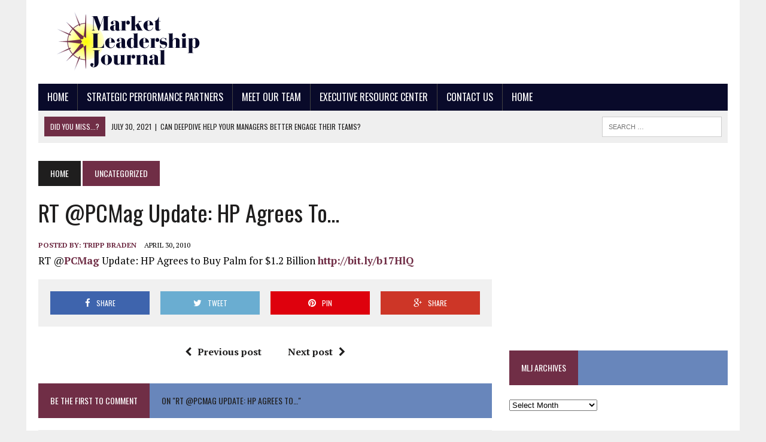

--- FILE ---
content_type: text/html; charset=UTF-8
request_url: https://www.marketleadership.net/rt-pcmag-update-hp-agrees-to-2/
body_size: 9592
content:
<!DOCTYPE html>
<html class="no-js" lang="en-US">
<head>
<meta charset="UTF-8">
<title>RT @PCMag Update: HP Agrees to&#8230; | Market Leadership Journal</title>
<meta name="viewport" content="width=device-width, initial-scale=1.0">
<link rel="profile" href="http://gmpg.org/xfn/11" />
<link rel="pingback" href="https://www.marketleadership.net/xmlrpc.php" />
<meta name='robots' content='max-image-preview:large' />
<link rel='dns-prefetch' href='//secure.gravatar.com' />
<link rel='dns-prefetch' href='//stats.wp.com' />
<link rel='dns-prefetch' href='//maxcdn.bootstrapcdn.com' />
<link rel='dns-prefetch' href='//fonts.googleapis.com' />
<link rel='dns-prefetch' href='//v0.wordpress.com' />
<link rel="alternate" type="application/rss+xml" title="Market Leadership Journal &raquo; Feed" href="https://www.marketleadership.net/feed/" />
<link rel="alternate" type="application/rss+xml" title="Market Leadership Journal &raquo; Comments Feed" href="https://www.marketleadership.net/comments/feed/" />
<link rel="alternate" type="application/rss+xml" title="Market Leadership Journal &raquo; RT @PCMag Update: HP Agrees to&#8230; Comments Feed" href="https://www.marketleadership.net/rt-pcmag-update-hp-agrees-to-2/feed/" />
<script type="text/javascript">
/* <![CDATA[ */
window._wpemojiSettings = {"baseUrl":"https:\/\/s.w.org\/images\/core\/emoji\/15.0.3\/72x72\/","ext":".png","svgUrl":"https:\/\/s.w.org\/images\/core\/emoji\/15.0.3\/svg\/","svgExt":".svg","source":{"concatemoji":"https:\/\/www.marketleadership.net\/wp-includes\/js\/wp-emoji-release.min.js?ver=bb0f0fae24a9d30f6272960dccd36a72"}};
/*! This file is auto-generated */
!function(i,n){var o,s,e;function c(e){try{var t={supportTests:e,timestamp:(new Date).valueOf()};sessionStorage.setItem(o,JSON.stringify(t))}catch(e){}}function p(e,t,n){e.clearRect(0,0,e.canvas.width,e.canvas.height),e.fillText(t,0,0);var t=new Uint32Array(e.getImageData(0,0,e.canvas.width,e.canvas.height).data),r=(e.clearRect(0,0,e.canvas.width,e.canvas.height),e.fillText(n,0,0),new Uint32Array(e.getImageData(0,0,e.canvas.width,e.canvas.height).data));return t.every(function(e,t){return e===r[t]})}function u(e,t,n){switch(t){case"flag":return n(e,"\ud83c\udff3\ufe0f\u200d\u26a7\ufe0f","\ud83c\udff3\ufe0f\u200b\u26a7\ufe0f")?!1:!n(e,"\ud83c\uddfa\ud83c\uddf3","\ud83c\uddfa\u200b\ud83c\uddf3")&&!n(e,"\ud83c\udff4\udb40\udc67\udb40\udc62\udb40\udc65\udb40\udc6e\udb40\udc67\udb40\udc7f","\ud83c\udff4\u200b\udb40\udc67\u200b\udb40\udc62\u200b\udb40\udc65\u200b\udb40\udc6e\u200b\udb40\udc67\u200b\udb40\udc7f");case"emoji":return!n(e,"\ud83d\udc26\u200d\u2b1b","\ud83d\udc26\u200b\u2b1b")}return!1}function f(e,t,n){var r="undefined"!=typeof WorkerGlobalScope&&self instanceof WorkerGlobalScope?new OffscreenCanvas(300,150):i.createElement("canvas"),a=r.getContext("2d",{willReadFrequently:!0}),o=(a.textBaseline="top",a.font="600 32px Arial",{});return e.forEach(function(e){o[e]=t(a,e,n)}),o}function t(e){var t=i.createElement("script");t.src=e,t.defer=!0,i.head.appendChild(t)}"undefined"!=typeof Promise&&(o="wpEmojiSettingsSupports",s=["flag","emoji"],n.supports={everything:!0,everythingExceptFlag:!0},e=new Promise(function(e){i.addEventListener("DOMContentLoaded",e,{once:!0})}),new Promise(function(t){var n=function(){try{var e=JSON.parse(sessionStorage.getItem(o));if("object"==typeof e&&"number"==typeof e.timestamp&&(new Date).valueOf()<e.timestamp+604800&&"object"==typeof e.supportTests)return e.supportTests}catch(e){}return null}();if(!n){if("undefined"!=typeof Worker&&"undefined"!=typeof OffscreenCanvas&&"undefined"!=typeof URL&&URL.createObjectURL&&"undefined"!=typeof Blob)try{var e="postMessage("+f.toString()+"("+[JSON.stringify(s),u.toString(),p.toString()].join(",")+"));",r=new Blob([e],{type:"text/javascript"}),a=new Worker(URL.createObjectURL(r),{name:"wpTestEmojiSupports"});return void(a.onmessage=function(e){c(n=e.data),a.terminate(),t(n)})}catch(e){}c(n=f(s,u,p))}t(n)}).then(function(e){for(var t in e)n.supports[t]=e[t],n.supports.everything=n.supports.everything&&n.supports[t],"flag"!==t&&(n.supports.everythingExceptFlag=n.supports.everythingExceptFlag&&n.supports[t]);n.supports.everythingExceptFlag=n.supports.everythingExceptFlag&&!n.supports.flag,n.DOMReady=!1,n.readyCallback=function(){n.DOMReady=!0}}).then(function(){return e}).then(function(){var e;n.supports.everything||(n.readyCallback(),(e=n.source||{}).concatemoji?t(e.concatemoji):e.wpemoji&&e.twemoji&&(t(e.twemoji),t(e.wpemoji)))}))}((window,document),window._wpemojiSettings);
/* ]]> */
</script>
<style id='wp-emoji-styles-inline-css' type='text/css'>

	img.wp-smiley, img.emoji {
		display: inline !important;
		border: none !important;
		box-shadow: none !important;
		height: 1em !important;
		width: 1em !important;
		margin: 0 0.07em !important;
		vertical-align: -0.1em !important;
		background: none !important;
		padding: 0 !important;
	}
</style>
<link rel='stylesheet' id='wp-block-library-css' href='https://www.marketleadership.net/wp-includes/css/dist/block-library/style.min.css?ver=bb0f0fae24a9d30f6272960dccd36a72' type='text/css' media='all' />
<link rel='stylesheet' id='mediaelement-css' href='https://www.marketleadership.net/wp-includes/js/mediaelement/mediaelementplayer-legacy.min.css?ver=4.2.17' type='text/css' media='all' />
<link rel='stylesheet' id='wp-mediaelement-css' href='https://www.marketleadership.net/wp-includes/js/mediaelement/wp-mediaelement.min.css?ver=bb0f0fae24a9d30f6272960dccd36a72' type='text/css' media='all' />
<style id='jetpack-sharing-buttons-style-inline-css' type='text/css'>
.jetpack-sharing-buttons__services-list{display:flex;flex-direction:row;flex-wrap:wrap;gap:0;list-style-type:none;margin:5px;padding:0}.jetpack-sharing-buttons__services-list.has-small-icon-size{font-size:12px}.jetpack-sharing-buttons__services-list.has-normal-icon-size{font-size:16px}.jetpack-sharing-buttons__services-list.has-large-icon-size{font-size:24px}.jetpack-sharing-buttons__services-list.has-huge-icon-size{font-size:36px}@media print{.jetpack-sharing-buttons__services-list{display:none!important}}.editor-styles-wrapper .wp-block-jetpack-sharing-buttons{gap:0;padding-inline-start:0}ul.jetpack-sharing-buttons__services-list.has-background{padding:1.25em 2.375em}
</style>
<style id='classic-theme-styles-inline-css' type='text/css'>
/*! This file is auto-generated */
.wp-block-button__link{color:#fff;background-color:#32373c;border-radius:9999px;box-shadow:none;text-decoration:none;padding:calc(.667em + 2px) calc(1.333em + 2px);font-size:1.125em}.wp-block-file__button{background:#32373c;color:#fff;text-decoration:none}
</style>
<style id='global-styles-inline-css' type='text/css'>
body{--wp--preset--color--black: #000000;--wp--preset--color--cyan-bluish-gray: #abb8c3;--wp--preset--color--white: #ffffff;--wp--preset--color--pale-pink: #f78da7;--wp--preset--color--vivid-red: #cf2e2e;--wp--preset--color--luminous-vivid-orange: #ff6900;--wp--preset--color--luminous-vivid-amber: #fcb900;--wp--preset--color--light-green-cyan: #7bdcb5;--wp--preset--color--vivid-green-cyan: #00d084;--wp--preset--color--pale-cyan-blue: #8ed1fc;--wp--preset--color--vivid-cyan-blue: #0693e3;--wp--preset--color--vivid-purple: #9b51e0;--wp--preset--gradient--vivid-cyan-blue-to-vivid-purple: linear-gradient(135deg,rgba(6,147,227,1) 0%,rgb(155,81,224) 100%);--wp--preset--gradient--light-green-cyan-to-vivid-green-cyan: linear-gradient(135deg,rgb(122,220,180) 0%,rgb(0,208,130) 100%);--wp--preset--gradient--luminous-vivid-amber-to-luminous-vivid-orange: linear-gradient(135deg,rgba(252,185,0,1) 0%,rgba(255,105,0,1) 100%);--wp--preset--gradient--luminous-vivid-orange-to-vivid-red: linear-gradient(135deg,rgba(255,105,0,1) 0%,rgb(207,46,46) 100%);--wp--preset--gradient--very-light-gray-to-cyan-bluish-gray: linear-gradient(135deg,rgb(238,238,238) 0%,rgb(169,184,195) 100%);--wp--preset--gradient--cool-to-warm-spectrum: linear-gradient(135deg,rgb(74,234,220) 0%,rgb(151,120,209) 20%,rgb(207,42,186) 40%,rgb(238,44,130) 60%,rgb(251,105,98) 80%,rgb(254,248,76) 100%);--wp--preset--gradient--blush-light-purple: linear-gradient(135deg,rgb(255,206,236) 0%,rgb(152,150,240) 100%);--wp--preset--gradient--blush-bordeaux: linear-gradient(135deg,rgb(254,205,165) 0%,rgb(254,45,45) 50%,rgb(107,0,62) 100%);--wp--preset--gradient--luminous-dusk: linear-gradient(135deg,rgb(255,203,112) 0%,rgb(199,81,192) 50%,rgb(65,88,208) 100%);--wp--preset--gradient--pale-ocean: linear-gradient(135deg,rgb(255,245,203) 0%,rgb(182,227,212) 50%,rgb(51,167,181) 100%);--wp--preset--gradient--electric-grass: linear-gradient(135deg,rgb(202,248,128) 0%,rgb(113,206,126) 100%);--wp--preset--gradient--midnight: linear-gradient(135deg,rgb(2,3,129) 0%,rgb(40,116,252) 100%);--wp--preset--font-size--small: 13px;--wp--preset--font-size--medium: 20px;--wp--preset--font-size--large: 36px;--wp--preset--font-size--x-large: 42px;--wp--preset--spacing--20: 0.44rem;--wp--preset--spacing--30: 0.67rem;--wp--preset--spacing--40: 1rem;--wp--preset--spacing--50: 1.5rem;--wp--preset--spacing--60: 2.25rem;--wp--preset--spacing--70: 3.38rem;--wp--preset--spacing--80: 5.06rem;--wp--preset--shadow--natural: 6px 6px 9px rgba(0, 0, 0, 0.2);--wp--preset--shadow--deep: 12px 12px 50px rgba(0, 0, 0, 0.4);--wp--preset--shadow--sharp: 6px 6px 0px rgba(0, 0, 0, 0.2);--wp--preset--shadow--outlined: 6px 6px 0px -3px rgba(255, 255, 255, 1), 6px 6px rgba(0, 0, 0, 1);--wp--preset--shadow--crisp: 6px 6px 0px rgba(0, 0, 0, 1);}:where(.is-layout-flex){gap: 0.5em;}:where(.is-layout-grid){gap: 0.5em;}body .is-layout-flex{display: flex;}body .is-layout-flex{flex-wrap: wrap;align-items: center;}body .is-layout-flex > *{margin: 0;}body .is-layout-grid{display: grid;}body .is-layout-grid > *{margin: 0;}:where(.wp-block-columns.is-layout-flex){gap: 2em;}:where(.wp-block-columns.is-layout-grid){gap: 2em;}:where(.wp-block-post-template.is-layout-flex){gap: 1.25em;}:where(.wp-block-post-template.is-layout-grid){gap: 1.25em;}.has-black-color{color: var(--wp--preset--color--black) !important;}.has-cyan-bluish-gray-color{color: var(--wp--preset--color--cyan-bluish-gray) !important;}.has-white-color{color: var(--wp--preset--color--white) !important;}.has-pale-pink-color{color: var(--wp--preset--color--pale-pink) !important;}.has-vivid-red-color{color: var(--wp--preset--color--vivid-red) !important;}.has-luminous-vivid-orange-color{color: var(--wp--preset--color--luminous-vivid-orange) !important;}.has-luminous-vivid-amber-color{color: var(--wp--preset--color--luminous-vivid-amber) !important;}.has-light-green-cyan-color{color: var(--wp--preset--color--light-green-cyan) !important;}.has-vivid-green-cyan-color{color: var(--wp--preset--color--vivid-green-cyan) !important;}.has-pale-cyan-blue-color{color: var(--wp--preset--color--pale-cyan-blue) !important;}.has-vivid-cyan-blue-color{color: var(--wp--preset--color--vivid-cyan-blue) !important;}.has-vivid-purple-color{color: var(--wp--preset--color--vivid-purple) !important;}.has-black-background-color{background-color: var(--wp--preset--color--black) !important;}.has-cyan-bluish-gray-background-color{background-color: var(--wp--preset--color--cyan-bluish-gray) !important;}.has-white-background-color{background-color: var(--wp--preset--color--white) !important;}.has-pale-pink-background-color{background-color: var(--wp--preset--color--pale-pink) !important;}.has-vivid-red-background-color{background-color: var(--wp--preset--color--vivid-red) !important;}.has-luminous-vivid-orange-background-color{background-color: var(--wp--preset--color--luminous-vivid-orange) !important;}.has-luminous-vivid-amber-background-color{background-color: var(--wp--preset--color--luminous-vivid-amber) !important;}.has-light-green-cyan-background-color{background-color: var(--wp--preset--color--light-green-cyan) !important;}.has-vivid-green-cyan-background-color{background-color: var(--wp--preset--color--vivid-green-cyan) !important;}.has-pale-cyan-blue-background-color{background-color: var(--wp--preset--color--pale-cyan-blue) !important;}.has-vivid-cyan-blue-background-color{background-color: var(--wp--preset--color--vivid-cyan-blue) !important;}.has-vivid-purple-background-color{background-color: var(--wp--preset--color--vivid-purple) !important;}.has-black-border-color{border-color: var(--wp--preset--color--black) !important;}.has-cyan-bluish-gray-border-color{border-color: var(--wp--preset--color--cyan-bluish-gray) !important;}.has-white-border-color{border-color: var(--wp--preset--color--white) !important;}.has-pale-pink-border-color{border-color: var(--wp--preset--color--pale-pink) !important;}.has-vivid-red-border-color{border-color: var(--wp--preset--color--vivid-red) !important;}.has-luminous-vivid-orange-border-color{border-color: var(--wp--preset--color--luminous-vivid-orange) !important;}.has-luminous-vivid-amber-border-color{border-color: var(--wp--preset--color--luminous-vivid-amber) !important;}.has-light-green-cyan-border-color{border-color: var(--wp--preset--color--light-green-cyan) !important;}.has-vivid-green-cyan-border-color{border-color: var(--wp--preset--color--vivid-green-cyan) !important;}.has-pale-cyan-blue-border-color{border-color: var(--wp--preset--color--pale-cyan-blue) !important;}.has-vivid-cyan-blue-border-color{border-color: var(--wp--preset--color--vivid-cyan-blue) !important;}.has-vivid-purple-border-color{border-color: var(--wp--preset--color--vivid-purple) !important;}.has-vivid-cyan-blue-to-vivid-purple-gradient-background{background: var(--wp--preset--gradient--vivid-cyan-blue-to-vivid-purple) !important;}.has-light-green-cyan-to-vivid-green-cyan-gradient-background{background: var(--wp--preset--gradient--light-green-cyan-to-vivid-green-cyan) !important;}.has-luminous-vivid-amber-to-luminous-vivid-orange-gradient-background{background: var(--wp--preset--gradient--luminous-vivid-amber-to-luminous-vivid-orange) !important;}.has-luminous-vivid-orange-to-vivid-red-gradient-background{background: var(--wp--preset--gradient--luminous-vivid-orange-to-vivid-red) !important;}.has-very-light-gray-to-cyan-bluish-gray-gradient-background{background: var(--wp--preset--gradient--very-light-gray-to-cyan-bluish-gray) !important;}.has-cool-to-warm-spectrum-gradient-background{background: var(--wp--preset--gradient--cool-to-warm-spectrum) !important;}.has-blush-light-purple-gradient-background{background: var(--wp--preset--gradient--blush-light-purple) !important;}.has-blush-bordeaux-gradient-background{background: var(--wp--preset--gradient--blush-bordeaux) !important;}.has-luminous-dusk-gradient-background{background: var(--wp--preset--gradient--luminous-dusk) !important;}.has-pale-ocean-gradient-background{background: var(--wp--preset--gradient--pale-ocean) !important;}.has-electric-grass-gradient-background{background: var(--wp--preset--gradient--electric-grass) !important;}.has-midnight-gradient-background{background: var(--wp--preset--gradient--midnight) !important;}.has-small-font-size{font-size: var(--wp--preset--font-size--small) !important;}.has-medium-font-size{font-size: var(--wp--preset--font-size--medium) !important;}.has-large-font-size{font-size: var(--wp--preset--font-size--large) !important;}.has-x-large-font-size{font-size: var(--wp--preset--font-size--x-large) !important;}
.wp-block-navigation a:where(:not(.wp-element-button)){color: inherit;}
:where(.wp-block-post-template.is-layout-flex){gap: 1.25em;}:where(.wp-block-post-template.is-layout-grid){gap: 1.25em;}
:where(.wp-block-columns.is-layout-flex){gap: 2em;}:where(.wp-block-columns.is-layout-grid){gap: 2em;}
.wp-block-pullquote{font-size: 1.5em;line-height: 1.6;}
</style>
<link rel='stylesheet' id='mh-style-css' href='https://www.marketleadership.net/wp-content/themes/mh_newsdesk/style.css?ver=1.0.2' type='text/css' media='all' />
<link rel='stylesheet' id='mh-font-awesome-css' href='//maxcdn.bootstrapcdn.com/font-awesome/4.3.0/css/font-awesome.min.css' type='text/css' media='all' />
<link rel='stylesheet' id='mh-google-fonts-css' href='//fonts.googleapis.com/css?family=PT+Serif:300,400,400italic,600,700|Oswald:300,400,400italic,600,700' type='text/css' media='all' />
<script type="text/javascript" src="https://www.marketleadership.net/wp-includes/js/jquery/jquery.min.js?ver=3.7.1" id="jquery-core-js"></script>
<script type="text/javascript" src="https://www.marketleadership.net/wp-includes/js/jquery/jquery-migrate.min.js?ver=3.4.1" id="jquery-migrate-js"></script>
<script type="text/javascript" src="https://www.marketleadership.net/wp-content/themes/mh_newsdesk/js/scripts.js?ver=bb0f0fae24a9d30f6272960dccd36a72" id="mh-scripts-js"></script>
<link rel="https://api.w.org/" href="https://www.marketleadership.net/wp-json/" /><link rel="alternate" type="application/json" href="https://www.marketleadership.net/wp-json/wp/v2/posts/205" /><link rel="EditURI" type="application/rsd+xml" title="RSD" href="https://www.marketleadership.net/xmlrpc.php?rsd" />

<link rel="canonical" href="https://www.marketleadership.net/rt-pcmag-update-hp-agrees-to-2/" />
<link rel='shortlink' href='https://wp.me/p4sIWl-3j' />
<link rel="alternate" type="application/json+oembed" href="https://www.marketleadership.net/wp-json/oembed/1.0/embed?url=https%3A%2F%2Fwww.marketleadership.net%2Frt-pcmag-update-hp-agrees-to-2%2F" />
<link rel="alternate" type="text/xml+oembed" href="https://www.marketleadership.net/wp-json/oembed/1.0/embed?url=https%3A%2F%2Fwww.marketleadership.net%2Frt-pcmag-update-hp-agrees-to-2%2F&#038;format=xml" />
<script src="https://www.google.com/recaptcha/api.js" async defer></script>
	<style>img#wpstats{display:none}</style>
			<style type="text/css">
    	    		.social-nav a:hover, .logo-title, .entry-content a, a:hover, .entry-meta .entry-meta-author, .entry-meta a, .comment-info, blockquote, .pagination a:hover .pagelink { color: #702e46; }
			.main-nav li:hover, .slicknav_menu, .ticker-title, .breadcrumb a, .breadcrumb .bc-text, .button span, .widget-title span, input[type=submit], table th, .comment-section-title .comment-count, #cancel-comment-reply-link:hover, .pagination .current, .pagination .pagelink { background: #702e46; }
			blockquote, input[type=text]:hover, input[type=email]:hover, input[type=tel]:hover, input[type=url]:hover, textarea:hover { border-color: #702e46; }
    	    				.widget-title, .pagination a.page-numbers:hover, .dots:hover, .pagination a:hover .pagelink, .comment-section-title { background: #6886bb; }
			.commentlist .depth-1, .commentlist .bypostauthor .avatar { border-color: #6886bb; }
    	    				.main-nav, .main-nav ul li:hover > ul, .mh-footer { background: #090a2a; }
    	    	    	    		</style>
    <!--[if lt IE 9]>
<script src="http://css3-mediaqueries-js.googlecode.com/svn/trunk/css3-mediaqueries.js"></script>
<![endif]-->

<!-- Jetpack Open Graph Tags -->
<meta property="og:type" content="article" />
<meta property="og:title" content="RT @PCMag Update: HP Agrees to&#8230;" />
<meta property="og:url" content="https://www.marketleadership.net/rt-pcmag-update-hp-agrees-to-2/" />
<meta property="og:description" content="RT @PCMag Update: HP Agrees to Buy Palm for $1.2 Billion" />
<meta property="article:published_time" content="2010-04-30T18:01:45+00:00" />
<meta property="article:modified_time" content="2010-04-30T18:01:45+00:00" />
<meta property="og:site_name" content="Market Leadership Journal" />
<meta property="og:image" content="https://s0.wp.com/i/blank.jpg" />
<meta property="og:image:alt" content="" />
<meta property="og:locale" content="en_US" />
<meta name="twitter:text:title" content="RT @PCMag Update: HP Agrees to&#8230;" />
<meta name="twitter:card" content="summary" />

<!-- End Jetpack Open Graph Tags -->
</head>
<body class="post-template-default single single-post postid-205 single-format-standard mh-right-sb">
<div id="mh-wrapper">
<header class="mh-header">
	<div class="header-wrap clearfix">
				<div class="mh-col mh-1-3 header-logo">
			<a href="https://www.marketleadership.net/" title="Market Leadership Journal" rel="home">
<div class="logo-wrap" role="banner">
<img src="https://www.marketleadership.net/wp-content/uploads/2015/03/MLJ_alt2_300x1001.png" height="100" width="300" alt="Market Leadership Journal" />
</div>
</a>
		</div>
		<aside class="mh-col mh-2-3"><div class="header-ad">			<div class="textwidget"><script async src="//pagead2.googlesyndication.com/pagead/js/adsbygoogle.js"></script>
<!-- Banner Top -->
<ins class="adsbygoogle"
     style="display:inline-block;width:728px;height:90px"
     data-ad-client="ca-pub-5595105638131348"
     data-ad-slot="8245388510"></ins>
<script>
(adsbygoogle = window.adsbygoogle || []).push({});
</script></div>
		</div></aside>	</div>
	<div class="header-menu clearfix">
		<nav class="main-nav clearfix">
			<div class="menu-menu-1-container"><ul id="menu-menu-1" class="menu"><li id="menu-item-3198" class="menu-item menu-item-type-custom menu-item-object-custom menu-item-home menu-item-3198"><a href="http://www.marketleadership.net/">Home</a></li>
<li id="menu-item-3201" class="menu-item menu-item-type-post_type menu-item-object-page menu-item-has-children menu-item-3201"><a href="https://www.marketleadership.net/about/">Strategic Performance Partners</a>
<ul class="sub-menu">
	<li id="menu-item-3202" class="menu-item menu-item-type-post_type menu-item-object-page menu-item-3202"><a href="https://www.marketleadership.net/client-successes/">Client Successes</a></li>
</ul>
</li>
<li id="menu-item-3203" class="menu-item menu-item-type-post_type menu-item-object-page menu-item-has-children menu-item-3203"><a href="https://www.marketleadership.net/our-team/">Meet Our Team</a>
<ul class="sub-menu">
	<li id="menu-item-3200" class="menu-item menu-item-type-post_type menu-item-object-page menu-item-3200"><a href="https://www.marketleadership.net/tripp-braden/">Tripp Braden</a></li>
	<li id="menu-item-3199" class="menu-item menu-item-type-post_type menu-item-object-page menu-item-3199"><a href="https://www.marketleadership.net/patricia-braden/">Patricia Braden</a></li>
	<li id="menu-item-5009" class="menu-item menu-item-type-post_type menu-item-object-page menu-item-5009"><a href="https://www.marketleadership.net/our-team/keith-f-luscher/">Keith F. Luscher</a></li>
</ul>
</li>
<li id="menu-item-3204" class="menu-item menu-item-type-post_type menu-item-object-page menu-item-3204"><a href="https://www.marketleadership.net/resources/">Executive Resource Center</a></li>
<li id="menu-item-3205" class="menu-item menu-item-type-post_type menu-item-object-page menu-item-3205"><a href="https://www.marketleadership.net/contact-us/">Contact Us</a></li>
<li id="menu-item-5300" class="menu-item menu-item-type-post_type menu-item-object-page menu-item-home menu-item-5300"><a href="https://www.marketleadership.net/">Home</a></li>
</ul></div>		</nav>
		<div class="header-sub clearfix">
							<section id="ticker" class="news-ticker mh-col mh-2-3 clearfix">
			<span class="ticker-title">Did You Miss...?</span>
		<ul class="ticker-content">			<li class="ticker-item">
				<a class="ticker-item-link" href="https://www.marketleadership.net/deepdive-helps-your-managers-better-engage/" title="Can Deepdive Help Your Managers Better Engage Their Teams?">
					<span class="ticker-item-date">July 30, 2021</span>
					<span class="ticker-item-separator">|</span>
					<span class="ticker-item-title">Can Deepdive Help Your Managers Better Engage Their Teams?</span>
				</a>
			</li>			<li class="ticker-item">
				<a class="ticker-item-link" href="https://www.marketleadership.net/can-your-business-use-a-social-audio-makeover/" title="Can Your Business Use a Social Audio Makeover?">
					<span class="ticker-item-date">July 20, 2021</span>
					<span class="ticker-item-separator">|</span>
					<span class="ticker-item-title">Can Your Business Use a Social Audio Makeover?</span>
				</a>
			</li>			<li class="ticker-item">
				<a class="ticker-item-link" href="https://www.marketleadership.net/entrepreneur-is-it-time-for-you-to-be-a-moderator-on-clubhouse/" title="Entrepreneur, Is it time for you to be a moderator on Clubhouse?">
					<span class="ticker-item-date">May 21, 2021</span>
					<span class="ticker-item-separator">|</span>
					<span class="ticker-item-title">Entrepreneur, Is it time for you to be a moderator on Clubhouse?</span>
				</a>
			</li>			<li class="ticker-item">
				<a class="ticker-item-link" href="https://www.marketleadership.net/the-future-of-healthcare-technologies/" title="How do you learn more about the future of healthcare technologies?">
					<span class="ticker-item-date">May 7, 2021</span>
					<span class="ticker-item-separator">|</span>
					<span class="ticker-item-title">How do you learn more about the future of healthcare technologies?</span>
				</a>
			</li>			<li class="ticker-item">
				<a class="ticker-item-link" href="https://www.marketleadership.net/communication-skills-are-required-for-leadership/" title="What communication skills are required for great leadership?">
					<span class="ticker-item-date">April 29, 2021</span>
					<span class="ticker-item-separator">|</span>
					<span class="ticker-item-title">What communication skills are required for great leadership?</span>
				</a>
			</li>			<li class="ticker-item">
				<a class="ticker-item-link" href="https://www.marketleadership.net/entrepreneurs-is-there-a-clubhouse-in-your-future/" title="Entrepreneurs, is there a Clubhouse in your future?">
					<span class="ticker-item-date">April 13, 2021</span>
					<span class="ticker-item-separator">|</span>
					<span class="ticker-item-title">Entrepreneurs, is there a Clubhouse in your future?</span>
				</a>
			</li>			<li class="ticker-item">
				<a class="ticker-item-link" href="https://www.marketleadership.net/sales-growth-in-the-age-of-digital-transformation/" title="Are you ready for sales growth in the age of digital transformation?">
					<span class="ticker-item-date">March 22, 2021</span>
					<span class="ticker-item-separator">|</span>
					<span class="ticker-item-title">Are you ready for sales growth in the age of digital transformation?</span>
				</a>
			</li>			<li class="ticker-item">
				<a class="ticker-item-link" href="https://www.marketleadership.net/virtual-meetings-give-your-sales-team-an-edge/" title="Can Virtual Meetings Give Your Sales Team an Edge?">
					<span class="ticker-item-date">March 3, 2021</span>
					<span class="ticker-item-separator">|</span>
					<span class="ticker-item-title">Can Virtual Meetings Give Your Sales Team an Edge?</span>
				</a>
			</li>			<li class="ticker-item">
				<a class="ticker-item-link" href="https://www.marketleadership.net/start-building-your-leadership-teams-strengths/" title="90 Minutes to start building your leadership team’s strengths!">
					<span class="ticker-item-date">February 12, 2021</span>
					<span class="ticker-item-separator">|</span>
					<span class="ticker-item-title">90 Minutes to start building your leadership team’s strengths!</span>
				</a>
			</li>			<li class="ticker-item">
				<a class="ticker-item-link" href="https://www.marketleadership.net/entrepreneurs-can-assess-their-leadership-skills/" title="How can entrepreneurs improve their critical leadership skills in 2021?">
					<span class="ticker-item-date">January 29, 2021</span>
					<span class="ticker-item-separator">|</span>
					<span class="ticker-item-title">How can entrepreneurs improve their critical leadership skills in 2021?</span>
				</a>
			</li>			<li class="ticker-item">
				<a class="ticker-item-link" href="https://www.marketleadership.net/accelerate-learning-in-your-microbusinesses-in-2021/" title="3 tools to help you accelerate learning in your MicroBusinesses in 2021.">
					<span class="ticker-item-date">January 6, 2021</span>
					<span class="ticker-item-separator">|</span>
					<span class="ticker-item-title">3 tools to help you accelerate learning in your MicroBusinesses in 2021.</span>
				</a>
			</li>			<li class="ticker-item">
				<a class="ticker-item-link" href="https://www.marketleadership.net/great-coaching-leaders-to-help-people-grow-into-2021/" title="Wanted: Great Coaching Leaders To Help People Grow Into 2021!">
					<span class="ticker-item-date">December 18, 2020</span>
					<span class="ticker-item-separator">|</span>
					<span class="ticker-item-title">Wanted: Great Coaching Leaders To Help People Grow Into 2021!</span>
				</a>
			</li>			<li class="ticker-item">
				<a class="ticker-item-link" href="https://www.marketleadership.net/how-can-strategic-marketing-help-you-grow-in-2021/" title="How Can Strategic Marketing Help You Grow Your Organization in 2021?">
					<span class="ticker-item-date">November 19, 2020</span>
					<span class="ticker-item-separator">|</span>
					<span class="ticker-item-title">How Can Strategic Marketing Help You Grow Your Organization in 2021?</span>
				</a>
			</li>			<li class="ticker-item">
				<a class="ticker-item-link" href="https://www.marketleadership.net/get-the-most-out-of-your-influencer-marketing-in-2021/" title="How do you get the most out of your influencer marketing in 2021?">
					<span class="ticker-item-date">October 27, 2020</span>
					<span class="ticker-item-separator">|</span>
					<span class="ticker-item-title">How do you get the most out of your influencer marketing in 2021?</span>
				</a>
			</li>			<li class="ticker-item">
				<a class="ticker-item-link" href="https://www.marketleadership.net/close-more-potential-clients-before-the-end-of-2020/" title="10 ways to close more potential clients before the end of 2020!">
					<span class="ticker-item-date">October 9, 2020</span>
					<span class="ticker-item-separator">|</span>
					<span class="ticker-item-title">10 ways to close more potential clients before the end of 2020!</span>
				</a>
			</li>	</ul>
</section>						<aside class="mh-col mh-1-3 header-search">
				<form role="search" method="get" class="search-form" action="https://www.marketleadership.net/">
				<label>
					<span class="screen-reader-text">Search for:</span>
					<input type="search" class="search-field" placeholder="Search &hellip;" value="" name="s" />
				</label>
				<input type="submit" class="search-submit" value="Search" />
			</form>			</aside>
		</div>
	</div>
</header><div class="mh-section mh-group">
	<div id="main-content" class="mh-content">
		<nav class="breadcrumb"><span itemscope itemtype="http://data-vocabulary.org/Breadcrumb"><a href="https://www.marketleadership.net" itemprop="url" class="bc-home"><span itemprop="title">Home</span></a></span> <span itemscope itemtype="http://data-vocabulary.org/Breadcrumb"><a href="https://www.marketleadership.net/category/uncategorized/" itemprop="url"><span itemprop="title">Uncategorized</span></a></span></nav>
					<article id="post-205" class="post-205 post type-post status-publish format-standard hentry category-uncategorized">
	<header class="entry-header clearfix">
		<h1 class="entry-title">RT @PCMag Update: HP Agrees to&#8230;</h1>
			</header>
			<p class="entry-meta">
<span class="entry-meta-author vcard author">Posted By: <a class="fn" href="https://www.marketleadership.net/author/tripp/">Tripp Braden</a></span>
<span class="entry-meta-date updated">April 30, 2010</span>
</p>
	<div class="entry-content clearfix">
		<p>RT @<a href="http://twitter.com/PCMag" class="aktt_username">PCMag</a> Update: HP Agrees to Buy Palm for $1.2 Billion <a href="http://bit.ly/b17HlQ" rel="nofollow">http://bit.ly/b17HlQ</a></p>
	</div>
	</article>			            <div class="mh-share-buttons mh-group">
            	<div class="mh-col mh-1-4 mh-facebook">
            		<a href="#" onclick="window.open('http://www.facebook.com/sharer.php?u=https://www.marketleadership.net/rt-pcmag-update-hp-agrees-to-2/&t=RT @PCMag Update: HP Agrees to&#8230;', 'facebookShare', 'width=626,height=436'); return false;" title="Share on Facebook"><span class="mh-share-button"><i class="fa fa-facebook fa-2x"></i>SHARE</span></a>
            	</div>
            	<div class="mh-col mh-1-4 mh-twitter">
            		<a href="#" onclick="window.open('http://twitter.com/share?text=RT @PCMag Update: HP Agrees to&#8230; -&url=https://www.marketleadership.net/rt-pcmag-update-hp-agrees-to-2/', 'twitterShare', 'width=626,height=436'); return false;" title="Tweet This Post"><span class="mh-share-button"><i class="fa fa-twitter fa-2x"></i>TWEET</span></a>
            	</div>
            	<div class="mh-col mh-1-4 mh-pinterest">
            		<a href="#" onclick="window.open('http://pinterest.com/pin/create/button/?url=https://www.marketleadership.net/rt-pcmag-update-hp-agrees-to-2/&media=&description=RT @PCMag Update: HP Agrees to&#8230;', 'pinterestShare', 'width=750,height=350'); return false;" title="Pin This Post"><span class="mh-share-button"><i class="fa fa-pinterest fa-2x"></i>PIN</span></a>
            	</div>
            	<div class="mh-col mh-1-4 mh-googleplus">
            		<a href="#" onclick="window.open('https://plusone.google.com/_/+1/confirm?hl=en-US&url=https://www.marketleadership.net/rt-pcmag-update-hp-agrees-to-2/', 'googleShare', 'width=626,height=436'); return false;" title="Share on Google+" target="_blank"><span class="mh-share-button"><i class="fa fa-google-plus fa-2x"></i>SHARE</span></a>
            	</div>
            </div>			<nav class="post-nav-wrap" role="navigation">
<ul class="post-nav clearfix">
<li class="post-nav-prev">
<a href="https://www.marketleadership.net/rtaxel-schultze-just-uploaded/" rel="prev"><i class="fa fa-chevron-left"></i>Previous post</a></li>
<li class="post-nav-next">
<a href="https://www.marketleadership.net/rtsocialnetdaily-101-ways/" rel="next">Next post<i class="fa fa-chevron-right"></i></a></li>
</ul>
</nav>
																			<div class="comments-wrap">
<h4 class="comment-section-title"><span class="comment-count">Be the first to comment</span> <span class="comment-count-more">on "RT @PCMag Update: HP Agrees to&#8230;"</span></h4>
</div>
	<div id="respond" class="comment-respond">
		<h3 id="reply-title" class="comment-reply-title">Leave a comment</h3><p class="must-log-in">You must be <a href="https://www.marketleadership.net/wp-login.php?redirect_to=https%3A%2F%2Fwww.marketleadership.net%2Frt-pcmag-update-hp-agrees-to-2%2F">logged in</a> to post a comment.</p>	</div><!-- #respond -->
				</div>
	<aside class="mh-sidebar">
	<div class="sb-widget clearfix">			<div class="textwidget"><script async src="//pagead2.googlesyndication.com/pagead/js/adsbygoogle.js"></script>
<!-- Column 1 -->
<ins class="adsbygoogle"
     style="display:inline-block;width:336px;height:280px"
     data-ad-client="ca-pub-5595105638131348"
     data-ad-slot="3815188916"></ins>
<script>
(adsbygoogle = window.adsbygoogle || []).push({});
</script></div>
		</div><div class="sb-widget clearfix"><h4 class="widget-title"><span>MLJ Archives</span></h4>		<label class="screen-reader-text" for="archives-dropdown-3">MLJ Archives</label>
		<select id="archives-dropdown-3" name="archive-dropdown">
			
			<option value="">Select Month</option>
				<option value='https://www.marketleadership.net/2021/07/'> July 2021 &nbsp;(2)</option>
	<option value='https://www.marketleadership.net/2021/05/'> May 2021 &nbsp;(2)</option>
	<option value='https://www.marketleadership.net/2021/04/'> April 2021 &nbsp;(2)</option>
	<option value='https://www.marketleadership.net/2021/03/'> March 2021 &nbsp;(2)</option>
	<option value='https://www.marketleadership.net/2021/02/'> February 2021 &nbsp;(1)</option>
	<option value='https://www.marketleadership.net/2021/01/'> January 2021 &nbsp;(2)</option>
	<option value='https://www.marketleadership.net/2020/12/'> December 2020 &nbsp;(1)</option>
	<option value='https://www.marketleadership.net/2020/11/'> November 2020 &nbsp;(1)</option>
	<option value='https://www.marketleadership.net/2020/10/'> October 2020 &nbsp;(2)</option>
	<option value='https://www.marketleadership.net/2020/09/'> September 2020 &nbsp;(3)</option>
	<option value='https://www.marketleadership.net/2020/08/'> August 2020 &nbsp;(2)</option>
	<option value='https://www.marketleadership.net/2020/07/'> July 2020 &nbsp;(2)</option>
	<option value='https://www.marketleadership.net/2020/06/'> June 2020 &nbsp;(3)</option>
	<option value='https://www.marketleadership.net/2020/05/'> May 2020 &nbsp;(3)</option>
	<option value='https://www.marketleadership.net/2020/04/'> April 2020 &nbsp;(2)</option>
	<option value='https://www.marketleadership.net/2020/03/'> March 2020 &nbsp;(3)</option>
	<option value='https://www.marketleadership.net/2020/02/'> February 2020 &nbsp;(2)</option>
	<option value='https://www.marketleadership.net/2020/01/'> January 2020 &nbsp;(2)</option>
	<option value='https://www.marketleadership.net/2019/12/'> December 2019 &nbsp;(3)</option>
	<option value='https://www.marketleadership.net/2019/06/'> June 2019 &nbsp;(1)</option>
	<option value='https://www.marketleadership.net/2019/05/'> May 2019 &nbsp;(1)</option>
	<option value='https://www.marketleadership.net/2019/04/'> April 2019 &nbsp;(2)</option>
	<option value='https://www.marketleadership.net/2019/03/'> March 2019 &nbsp;(1)</option>
	<option value='https://www.marketleadership.net/2019/02/'> February 2019 &nbsp;(1)</option>
	<option value='https://www.marketleadership.net/2019/01/'> January 2019 &nbsp;(2)</option>
	<option value='https://www.marketleadership.net/2018/12/'> December 2018 &nbsp;(1)</option>
	<option value='https://www.marketleadership.net/2018/11/'> November 2018 &nbsp;(3)</option>
	<option value='https://www.marketleadership.net/2018/10/'> October 2018 &nbsp;(2)</option>
	<option value='https://www.marketleadership.net/2018/09/'> September 2018 &nbsp;(3)</option>
	<option value='https://www.marketleadership.net/2018/08/'> August 2018 &nbsp;(2)</option>
	<option value='https://www.marketleadership.net/2018/07/'> July 2018 &nbsp;(1)</option>
	<option value='https://www.marketleadership.net/2018/06/'> June 2018 &nbsp;(5)</option>
	<option value='https://www.marketleadership.net/2018/05/'> May 2018 &nbsp;(2)</option>
	<option value='https://www.marketleadership.net/2018/04/'> April 2018 &nbsp;(3)</option>
	<option value='https://www.marketleadership.net/2018/03/'> March 2018 &nbsp;(3)</option>
	<option value='https://www.marketleadership.net/2018/02/'> February 2018 &nbsp;(3)</option>
	<option value='https://www.marketleadership.net/2018/01/'> January 2018 &nbsp;(2)</option>
	<option value='https://www.marketleadership.net/2017/12/'> December 2017 &nbsp;(2)</option>
	<option value='https://www.marketleadership.net/2017/11/'> November 2017 &nbsp;(3)</option>
	<option value='https://www.marketleadership.net/2017/10/'> October 2017 &nbsp;(2)</option>
	<option value='https://www.marketleadership.net/2017/09/'> September 2017 &nbsp;(2)</option>
	<option value='https://www.marketleadership.net/2017/08/'> August 2017 &nbsp;(4)</option>
	<option value='https://www.marketleadership.net/2017/07/'> July 2017 &nbsp;(4)</option>
	<option value='https://www.marketleadership.net/2017/06/'> June 2017 &nbsp;(5)</option>
	<option value='https://www.marketleadership.net/2017/05/'> May 2017 &nbsp;(4)</option>
	<option value='https://www.marketleadership.net/2017/04/'> April 2017 &nbsp;(3)</option>
	<option value='https://www.marketleadership.net/2017/03/'> March 2017 &nbsp;(6)</option>
	<option value='https://www.marketleadership.net/2017/02/'> February 2017 &nbsp;(4)</option>
	<option value='https://www.marketleadership.net/2017/01/'> January 2017 &nbsp;(4)</option>
	<option value='https://www.marketleadership.net/2016/12/'> December 2016 &nbsp;(5)</option>
	<option value='https://www.marketleadership.net/2016/11/'> November 2016 &nbsp;(3)</option>
	<option value='https://www.marketleadership.net/2016/10/'> October 2016 &nbsp;(7)</option>
	<option value='https://www.marketleadership.net/2016/09/'> September 2016 &nbsp;(7)</option>
	<option value='https://www.marketleadership.net/2016/08/'> August 2016 &nbsp;(7)</option>
	<option value='https://www.marketleadership.net/2016/07/'> July 2016 &nbsp;(6)</option>
	<option value='https://www.marketleadership.net/2016/06/'> June 2016 &nbsp;(6)</option>
	<option value='https://www.marketleadership.net/2016/05/'> May 2016 &nbsp;(7)</option>
	<option value='https://www.marketleadership.net/2016/04/'> April 2016 &nbsp;(8)</option>
	<option value='https://www.marketleadership.net/2016/03/'> March 2016 &nbsp;(10)</option>
	<option value='https://www.marketleadership.net/2016/02/'> February 2016 &nbsp;(8)</option>
	<option value='https://www.marketleadership.net/2016/01/'> January 2016 &nbsp;(8)</option>
	<option value='https://www.marketleadership.net/2015/12/'> December 2015 &nbsp;(9)</option>
	<option value='https://www.marketleadership.net/2015/11/'> November 2015 &nbsp;(7)</option>
	<option value='https://www.marketleadership.net/2015/10/'> October 2015 &nbsp;(8)</option>
	<option value='https://www.marketleadership.net/2015/09/'> September 2015 &nbsp;(9)</option>
	<option value='https://www.marketleadership.net/2015/08/'> August 2015 &nbsp;(8)</option>
	<option value='https://www.marketleadership.net/2015/07/'> July 2015 &nbsp;(9)</option>
	<option value='https://www.marketleadership.net/2015/06/'> June 2015 &nbsp;(9)</option>
	<option value='https://www.marketleadership.net/2015/05/'> May 2015 &nbsp;(8)</option>
	<option value='https://www.marketleadership.net/2015/04/'> April 2015 &nbsp;(11)</option>
	<option value='https://www.marketleadership.net/2015/03/'> March 2015 &nbsp;(13)</option>
	<option value='https://www.marketleadership.net/2015/02/'> February 2015 &nbsp;(13)</option>
	<option value='https://www.marketleadership.net/2015/01/'> January 2015 &nbsp;(12)</option>
	<option value='https://www.marketleadership.net/2014/12/'> December 2014 &nbsp;(12)</option>
	<option value='https://www.marketleadership.net/2014/11/'> November 2014 &nbsp;(11)</option>
	<option value='https://www.marketleadership.net/2014/10/'> October 2014 &nbsp;(13)</option>
	<option value='https://www.marketleadership.net/2014/09/'> September 2014 &nbsp;(15)</option>
	<option value='https://www.marketleadership.net/2014/08/'> August 2014 &nbsp;(14)</option>
	<option value='https://www.marketleadership.net/2014/07/'> July 2014 &nbsp;(16)</option>
	<option value='https://www.marketleadership.net/2014/06/'> June 2014 &nbsp;(12)</option>
	<option value='https://www.marketleadership.net/2014/05/'> May 2014 &nbsp;(12)</option>
	<option value='https://www.marketleadership.net/2014/04/'> April 2014 &nbsp;(13)</option>
	<option value='https://www.marketleadership.net/2014/03/'> March 2014 &nbsp;(10)</option>
	<option value='https://www.marketleadership.net/2014/02/'> February 2014 &nbsp;(8)</option>
	<option value='https://www.marketleadership.net/2014/01/'> January 2014 &nbsp;(12)</option>
	<option value='https://www.marketleadership.net/2013/12/'> December 2013 &nbsp;(4)</option>
	<option value='https://www.marketleadership.net/2013/11/'> November 2013 &nbsp;(4)</option>
	<option value='https://www.marketleadership.net/2013/10/'> October 2013 &nbsp;(5)</option>
	<option value='https://www.marketleadership.net/2013/09/'> September 2013 &nbsp;(4)</option>
	<option value='https://www.marketleadership.net/2013/08/'> August 2013 &nbsp;(4)</option>
	<option value='https://www.marketleadership.net/2013/07/'> July 2013 &nbsp;(5)</option>
	<option value='https://www.marketleadership.net/2013/06/'> June 2013 &nbsp;(4)</option>
	<option value='https://www.marketleadership.net/2013/05/'> May 2013 &nbsp;(5)</option>
	<option value='https://www.marketleadership.net/2013/04/'> April 2013 &nbsp;(6)</option>
	<option value='https://www.marketleadership.net/2013/03/'> March 2013 &nbsp;(8)</option>
	<option value='https://www.marketleadership.net/2013/02/'> February 2013 &nbsp;(4)</option>
	<option value='https://www.marketleadership.net/2013/01/'> January 2013 &nbsp;(6)</option>
	<option value='https://www.marketleadership.net/2012/12/'> December 2012 &nbsp;(5)</option>
	<option value='https://www.marketleadership.net/2012/11/'> November 2012 &nbsp;(4)</option>
	<option value='https://www.marketleadership.net/2012/10/'> October 2012 &nbsp;(5)</option>
	<option value='https://www.marketleadership.net/2012/09/'> September 2012 &nbsp;(5)</option>
	<option value='https://www.marketleadership.net/2012/08/'> August 2012 &nbsp;(5)</option>
	<option value='https://www.marketleadership.net/2012/07/'> July 2012 &nbsp;(4)</option>
	<option value='https://www.marketleadership.net/2012/06/'> June 2012 &nbsp;(4)</option>
	<option value='https://www.marketleadership.net/2012/05/'> May 2012 &nbsp;(5)</option>
	<option value='https://www.marketleadership.net/2012/04/'> April 2012 &nbsp;(4)</option>
	<option value='https://www.marketleadership.net/2012/03/'> March 2012 &nbsp;(4)</option>
	<option value='https://www.marketleadership.net/2012/02/'> February 2012 &nbsp;(5)</option>
	<option value='https://www.marketleadership.net/2012/01/'> January 2012 &nbsp;(4)</option>
	<option value='https://www.marketleadership.net/2011/12/'> December 2011 &nbsp;(6)</option>
	<option value='https://www.marketleadership.net/2011/11/'> November 2011 &nbsp;(7)</option>
	<option value='https://www.marketleadership.net/2011/10/'> October 2011 &nbsp;(5)</option>
	<option value='https://www.marketleadership.net/2011/09/'> September 2011 &nbsp;(4)</option>
	<option value='https://www.marketleadership.net/2011/08/'> August 2011 &nbsp;(7)</option>
	<option value='https://www.marketleadership.net/2011/07/'> July 2011 &nbsp;(2)</option>
	<option value='https://www.marketleadership.net/2011/04/'> April 2011 &nbsp;(6)</option>
	<option value='https://www.marketleadership.net/2011/03/'> March 2011 &nbsp;(11)</option>
	<option value='https://www.marketleadership.net/2011/02/'> February 2011 &nbsp;(7)</option>
	<option value='https://www.marketleadership.net/2011/01/'> January 2011 &nbsp;(6)</option>
	<option value='https://www.marketleadership.net/2010/12/'> December 2010 &nbsp;(8)</option>
	<option value='https://www.marketleadership.net/2010/11/'> November 2010 &nbsp;(9)</option>
	<option value='https://www.marketleadership.net/2010/10/'> October 2010 &nbsp;(9)</option>
	<option value='https://www.marketleadership.net/2010/09/'> September 2010 &nbsp;(13)</option>
	<option value='https://www.marketleadership.net/2010/08/'> August 2010 &nbsp;(329)</option>
	<option value='https://www.marketleadership.net/2010/07/'> July 2010 &nbsp;(278)</option>
	<option value='https://www.marketleadership.net/2010/06/'> June 2010 &nbsp;(263)</option>
	<option value='https://www.marketleadership.net/2010/05/'> May 2010 &nbsp;(248)</option>
	<option value='https://www.marketleadership.net/2010/04/'> April 2010 &nbsp;(72)</option>

		</select>

			<script type="text/javascript">
/* <![CDATA[ */

(function() {
	var dropdown = document.getElementById( "archives-dropdown-3" );
	function onSelectChange() {
		if ( dropdown.options[ dropdown.selectedIndex ].value !== '' ) {
			document.location.href = this.options[ this.selectedIndex ].value;
		}
	}
	dropdown.onchange = onSelectChange;
})();

/* ]]> */
</script>
</div><div class="sb-widget clearfix">			<div class="textwidget"><script async src="//pagead2.googlesyndication.com/pagead/js/adsbygoogle.js"></script>
<!-- Column 1 -->
<ins class="adsbygoogle"
     style="display:inline-block;width:336px;height:280px"
     data-ad-client="ca-pub-5595105638131348"
     data-ad-slot="3815188916"></ins>
<script>
(adsbygoogle = window.adsbygoogle || []).push({});
</script></div>
		</div><div class="sb-widget clearfix"><h4 class="widget-title"><span>Login</span></h4>
		<ul>
						<li><a href="https://www.marketleadership.net/wp-login.php">Log in</a></li>
			<li><a href="https://www.marketleadership.net/feed/">Entries feed</a></li>
			<li><a href="https://www.marketleadership.net/comments/feed/">Comments feed</a></li>

			<li><a href="https://wordpress.org/">WordPress.org</a></li>
		</ul>

		</div><div class="sb-widget clearfix">			<div class="textwidget"><script async src="//pagead2.googlesyndication.com/pagead/js/adsbygoogle.js"></script>
<!-- Banner Bottom -->
<ins class="adsbygoogle"
     style="display:inline-block;width:728px;height:90px"
     data-ad-client="ca-pub-5595105638131348"
     data-ad-slot="3675588112"></ins>
<script>
(adsbygoogle = window.adsbygoogle || []).push({});
</script></div>
		</div></aside>
</div>
</div>
<footer class="mh-footer">
		<div class="wrapper-inner clearfix">
			</div>
	<div class="footer-bottom">
		<div class="wrapper-inner clearfix">
						<div class="copyright-wrap">
				<p class="copyright">Copyright 2026 | MH Newsdesk by <a href="http://www.mhthemes.com/" title="Premium Magazine WordPress Themes" rel="nofollow">MH Themes</a></p>
			</div>
		</div>
	</div>
</footer>
<script type="text/javascript" src="https://stats.wp.com/e-202605.js" id="jetpack-stats-js" data-wp-strategy="defer"></script>
<script type="text/javascript" id="jetpack-stats-js-after">
/* <![CDATA[ */
_stq = window._stq || [];
_stq.push([ "view", JSON.parse("{\"v\":\"ext\",\"blog\":\"65951281\",\"post\":\"205\",\"tz\":\"-5\",\"srv\":\"www.marketleadership.net\",\"j\":\"1:14.0\"}") ]);
_stq.push([ "clickTrackerInit", "65951281", "205" ]);
/* ]]> */
</script>
</body>
</html>

--- FILE ---
content_type: text/html; charset=utf-8
request_url: https://www.google.com/recaptcha/api2/aframe
body_size: -88
content:
<!DOCTYPE HTML><html><head><meta http-equiv="content-type" content="text/html; charset=UTF-8"></head><body><script nonce="AEpHbIjNrchamBBah61AxA">/** Anti-fraud and anti-abuse applications only. See google.com/recaptcha */ try{var clients={'sodar':'https://pagead2.googlesyndication.com/pagead/sodar?'};window.addEventListener("message",function(a){try{if(a.source===window.parent){var b=JSON.parse(a.data);var c=clients[b['id']];if(c){var d=document.createElement('img');d.src=c+b['params']+'&rc='+(localStorage.getItem("rc::a")?sessionStorage.getItem("rc::b"):"");window.document.body.appendChild(d);sessionStorage.setItem("rc::e",parseInt(sessionStorage.getItem("rc::e")||0)+1);localStorage.setItem("rc::h",'1769802593584');}}}catch(b){}});window.parent.postMessage("_grecaptcha_ready", "*");}catch(b){}</script></body></html>